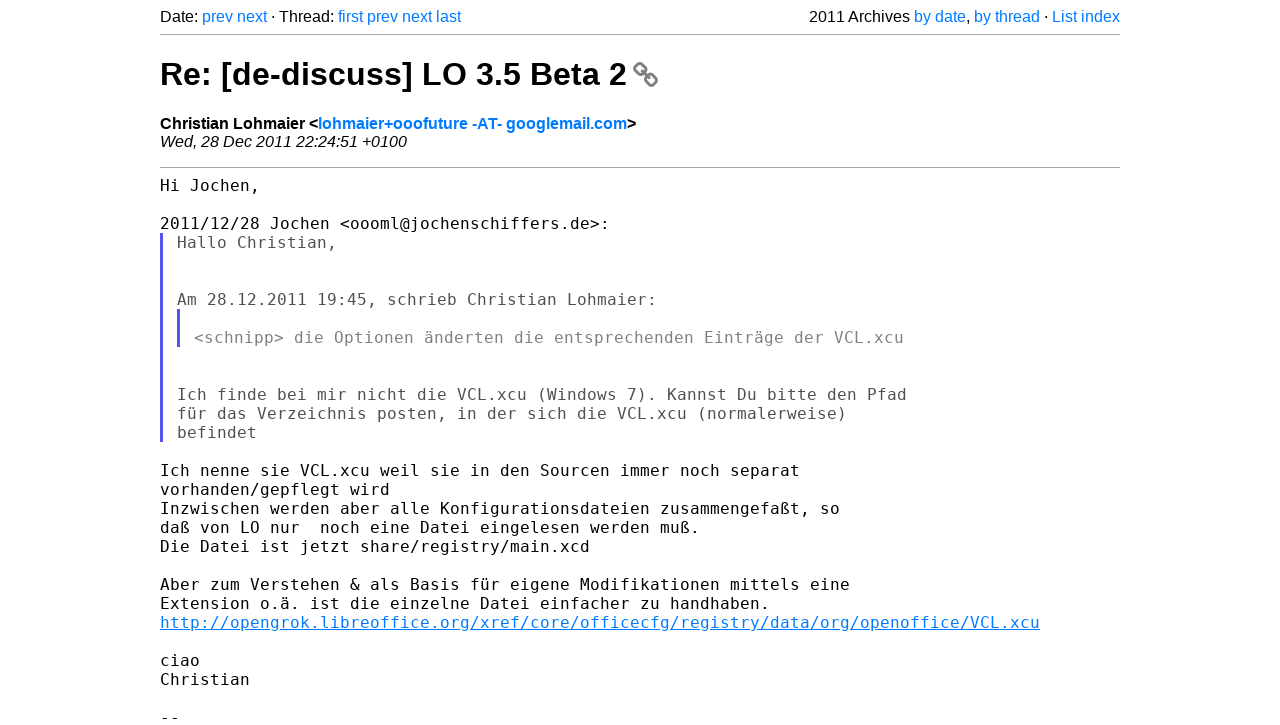

--- FILE ---
content_type: text/html
request_url: https://listarchives.libreoffice.org/de/discuss/2011/msg08633.html
body_size: 2506
content:
<!-- MHonArc v2.6.19+ -->
<!--X-Head-End-->
<!DOCTYPE html>
<html lang="en">
<head>
 <meta charset="UTF-8">
 <meta name="viewport" content="width=device-width, initial-scale=1.0">
 <title>Re: [de-discuss] LO 3.5 Beta 2 &ndash; The Document Foundation Mailing List Archives</title>
 <link href="/mhonarc.css" rel="stylesheet">
 <link href="/css/font-awesome.min.css" rel="stylesheet">
 <link href="https://listarchives.tdf.io/i/rqCclwkt4PDF4R9qYNpgvK6f" rel="bookmark"/>
</head>
<body>
 <div class="container">
<!--X-Body-Begin-->
<!--X-User-Header-->
<!--X-User-Header-End-->
<!--X-TopPNI-->
 <div class="topnav">
  Date: <a class="button" href="msg08632.html" title="Subject: Re: [de-discuss] Einstellung von Dialogen in LO 3.5-Beta&#10;From: Jochen&#10;Date: Wed, 28 Dec 2011 22:22:47 +0100">prev</a> <a class="button" href="msg08634.html" title="Subject: Re: [de-discuss] LO 3.5 Beta 2&#10;From: Jochen&#10;Date: Wed, 28 Dec 2011 23:13:09 +0100">next</a> &middot;
  Thread: <a class="button" href="msg08622.html" title="Subject: [de-discuss] LO 3.5 Beta 2&#10;From: Thomas Krumbein&#10;Date: Wed, 28 Dec 2011 18:02:44 +0100">first</a> <a class="button" href="msg08631.html" title="Subject: Re: [de-discuss] LO 3.5 Beta 2&#10;From: Jochen&#10;Date: Wed, 28 Dec 2011 22:19:47 +0100">prev</a> <a class="button" href="msg08634.html" title="Subject: Re: [de-discuss] LO 3.5 Beta 2&#10;From: Jochen&#10;Date: Wed, 28 Dec 2011 23:13:09 +0100">next</a> <a class="button" href="msg08637.html" title="Subject: Re: [de-discuss] LO 3.5 Beta 2&#10;From: Christian Lohmaier&#10;Date: Wed, 28 Dec 2011 23:59:13 +0100">last</a>
  <div class="topnav-right">
   2011 Archives <a href="maillist.html#08633">by date</a>,
   <a href="threads.html#08633">by thread</a> &middot;
   <a href="./..">List index</a>
  </div>
 </div>
 <hr>

<!--X-TopPNI-End-->
<!--X-MsgBody-->
<!--X-Subject-Header-Begin-->
 <h1><a href="https://listarchives.tdf.io/i/rqCclwkt4PDF4R9qYNpgvK6f" title="Permalink: Re: [de-discuss] LO 3.5 Beta 2" rel="bookmark" class="permalink">Re: [de-discuss] LO 3.5 Beta 2<i class="fa fa-link"></i></a></h1>
<!--X-Subject-Header-End-->
<!--X-Head-of-Message-->
<ul class="msgfields">
<li><!--From--> <b>Christian Lohmaier &lt;<a href="mailto:noreply@example.net?Subject=Re:%20%5Bde-discuss%5D%20LO%203.5%20Beta%202&In-Reply-To=CAOPHaVQ6vJ4iDFBpiA8eTGQ90dwL-p%3DS%3Dpokw0LFrordPZfVtA%40mail.gmail.com">lohmaier+ooofuture -AT- googlemail.com</a>&gt;</b></li>
<li><!--Date--> <i>Wed, 28 Dec 2011 22:24:51 +0100</i></li>
</ul>
<!--X-Head-of-Message-End-->
<!--X-Head-Body-Sep-Begin-->
<hr>
<!--X-Head-Body-Sep-End-->
<!--X-Body-of-Message-->
<pre style="margin: 0em;">Hi Jochen,

2011/12/28 Jochen &lt;oooml@jochenschiffers.de&gt;:
</pre><blockquote class="mhquote"><pre style="margin: 0em;">Hallo Christian,


Am 28.12.2011 19:45, schrieb Christian Lohmaier:
</pre><blockquote class="mhquote"><pre style="margin: 0em;">

&lt;schnipp&gt; die Optionen änderten die entsprechenden Einträge der VCL.xcu
</pre></blockquote><pre style="margin: 0em;">


Ich finde bei mir nicht die VCL.xcu (Windows 7). Kannst Du bitte den Pfad
für das Verzeichnis posten, in der sich die VCL.xcu (normalerweise)
befindet
</pre></blockquote><pre style="margin: 0em;">

Ich nenne sie VCL.xcu weil sie in den Sourcen immer noch separat
vorhanden/gepflegt wird
Inzwischen werden aber alle Konfigurationsdateien zusammengefaßt, so
daß von LO nur  noch eine Datei eingelesen werden muß.
Die Datei ist jetzt share/registry/main.xcd

Aber zum Verstehen &amp; als Basis für eigene Modifikationen mittels eine
Extension o.ä. ist die einzelne Datei einfacher zu handhaben.
<a  rel="nofollow" href="http://opengrok.libreoffice.org/xref/core/officecfg/registry/data/org/openoffice/VCL.xcu">http://opengrok.libreoffice.org/xref/core/officecfg/registry/data/org/openoffice/VCL.xcu</a>

ciao
Christian

-- 
Informationen zum Abmelden: E-Mail an discuss+help@de.libreoffice.org
Probleme? <a  rel="nofollow" href="http://de.libreoffice.org/hilfe-kontakt/mailing-listen/abmeldung-liste/">http://de.libreoffice.org/hilfe-kontakt/mailing-listen/abmeldung-liste/</a>
Tipps zu Listenmails: <a  rel="nofollow" href="http://wiki.documentfoundation.org/Netiquette/de">http://wiki.documentfoundation.org/Netiquette/de</a>
Listenarchiv: <a  rel="nofollow" href="http://listarchives.libreoffice.org/de/discuss/">http://listarchives.libreoffice.org/de/discuss/</a>
Alle E-Mails an diese Liste werden unlöschbar öffentlich archiviert
</pre>
<!--X-Body-of-Message-End-->
<!--X-MsgBody-End-->
<!--X-Follow-Ups-->
<hr>
<h3 class="tslice">Context</h3>
<ul class="tslice">
<li><strong>Re: [de-discuss] LO 3.5 Beta 2</strong> <span class="tli-info">(continued)</span>
<ul>
  <li><a id="08624" href="msg08624.html" title="Subject: Re: [de-discuss] LO 3.5 Beta 2&#10;From: Jochen&#10;Date: Wed, 28 Dec 2011 18:09:49 +0100">Re: [de-discuss] LO 3.5 Beta 2</a> &middot; <em>Jochen</em>
</li>
  <li><a id="08625" href="msg08625.html" title="Subject: Re: [de-discuss] LO 3.5 Beta 2&#10;From: Christian Lohmaier&#10;Date: Wed, 28 Dec 2011 18:12:03 +0100">Re: [de-discuss] LO 3.5 Beta 2</a> &middot; <em>Christian Lohmaier</em>
<ul>
  <li><a id="08626" href="msg08626.html" title="Subject: Re: [de-discuss] LO 3.5 Beta 2&#10;From: Thomas Krumbein&#10;Date: Wed, 28 Dec 2011 19:35:12 +0100">Re: [de-discuss] LO 3.5 Beta 2</a> &middot; <em>Thomas Krumbein</em>
<ul>
  <li><a id="08627" href="msg08627.html" title="Subject: Re: [de-discuss] LO 3.5 Beta 2&#10;From: Christian Lohmaier&#10;Date: Wed, 28 Dec 2011 19:45:59 +0100">Re: [de-discuss] LO 3.5 Beta 2</a> &middot; <em>Christian Lohmaier</em>
<ul>
  <li><a id="08628" href="msg08628.html" title="Subject: Re: [de-discuss] LO 3.5 Beta 2&#10;From: Thomas Krumbein&#10;Date: Wed, 28 Dec 2011 21:31:41 +0100">Re: [de-discuss] LO 3.5 Beta 2</a> &middot; <em>Thomas Krumbein</em>
<ul>
  <li><a id="08629" href="msg08629.html" title="Subject: Re: [de-discuss] LO 3.5 Beta 2&#10;From: Christian Lohmaier&#10;Date: Wed, 28 Dec 2011 21:40:52 +0100">Re: [de-discuss] LO 3.5 Beta 2</a> &middot; <em>Christian Lohmaier</em>
<ul>
  <li><a id="08639" href="msg08639.html" title="Subject: Re: [de-discuss] LO 3.5 Beta 2&#10;From: Thomas Krumbein&#10;Date: Thu, 29 Dec 2011 08:20:46 +0100">Re: [de-discuss] LO 3.5 Beta 2</a> &middot; <em>Thomas Krumbein</em>
<ul>
  <li><a id="08642" href="msg08642.html" title="Subject: Re: [de-discuss] LO 3.5 Beta 2&#10;From: Jochen&#10;Date: Thu, 29 Dec 2011 12:11:05 +0100">Re: [de-discuss] LO 3.5 Beta 2</a> &middot; <em>Jochen</em>
</li>
  <li><a id="08643" href="msg08643.html" title="Subject: Re: [de-discuss] LO 3.5 Beta 2&#10;From: Christian Lohmaier&#10;Date: Thu, 29 Dec 2011 15:13:40 +0100">Re: [de-discuss] LO 3.5 Beta 2</a> &middot; <em>Christian Lohmaier</em>
</li>
</ul>
</li>
</ul>
</li>
</ul>
</li>
  <li><a id="08631" href="msg08631.html" title="Subject: Re: [de-discuss] LO 3.5 Beta 2&#10;From: Jochen&#10;Date: Wed, 28 Dec 2011 22:19:47 +0100">Re: [de-discuss] LO 3.5 Beta 2</a> &middot; <em>Jochen</em>
<ul>
<li><strong>Re: [de-discuss] LO 3.5 Beta 2</strong> &middot; <em>Christian Lohmaier</em>
<ul>
  <li><a id="08634" href="msg08634.html" title="Subject: Re: [de-discuss] LO 3.5 Beta 2&#10;From: Jochen&#10;Date: Wed, 28 Dec 2011 23:13:09 +0100">Re: [de-discuss] LO 3.5 Beta 2</a> &middot; <em>Jochen</em>
<ul>
  <li><a id="08635" href="msg08635.html" title="Subject: Re: [de-discuss] LO 3.5 Beta 2&#10;From: Christian Lohmaier&#10;Date: Wed, 28 Dec 2011 23:17:30 +0100">Re: [de-discuss] LO 3.5 Beta 2</a> &middot; <em>Christian Lohmaier</em>
  <li><a id="08636" href="msg08636.html" title="Subject: Re: [de-discuss] LO 3.5 Beta 2&#10;From: Jochen&#10;Date: Wed, 28 Dec 2011 23:31:50 +0100">Re: [de-discuss] LO 3.5 Beta 2</a> &middot; <em>Jochen</em>
  <li><a id="08637" href="msg08637.html" title="Subject: Re: [de-discuss] LO 3.5 Beta 2&#10;From: Christian Lohmaier&#10;Date: Wed, 28 Dec 2011 23:59:13 +0100">Re: [de-discuss] LO 3.5 Beta 2</a> &middot; <em>Christian Lohmaier</em>
</li>
</li>
</li>
</ul>
</li>
</ul>
</li>
</ul>
</li>
</ul>
</li>
</ul>
</li>
</ul>
</li>
</ul>
</li>
</ul>

<!--X-Follow-Ups-End-->
<!--X-References-->
<!--X-References-End-->
<!--X-BotPNI-->
<!-- -->

<!--X-BotPNI-End-->
<!--X-User-Footer-->
<!--X-User-Footer-End-->
   <hr>
 <div class="imprint">
  <a href="https://www.documentfoundation.org/privacy">Privacy Policy</a> |
  <a href="https://www.documentfoundation.org/imprint">Impressum (Legal Info)</a> |
  <em>Copyright information</em>: Unless otherwise specified, all text and images
  on this website are licensed under the
  <a rel="license" href="https://creativecommons.org/licenses/by-sa/3.0/">Creative Commons Attribution-Share Alike 3.0 License</a>.
  This does not include the source code of LibreOffice, which is
  licensed under the Mozilla Public License (<a href="https://www.libreoffice.org/download/license/">MPLv2</a>).
  &quot;LibreOffice&quot; and &quot;The Document Foundation&quot; are
  registered trademarks of their corresponding registered owners or are
  in actual use as trademarks in one or more countries. Their respective
  logos and icons are also subject to international copyright laws. Use
  thereof is explained in our <a href="https://wiki.documentfoundation.org/TradeMark_Policy">trademark policy</a>.
 </div>

 </div>
</body>
</html>
